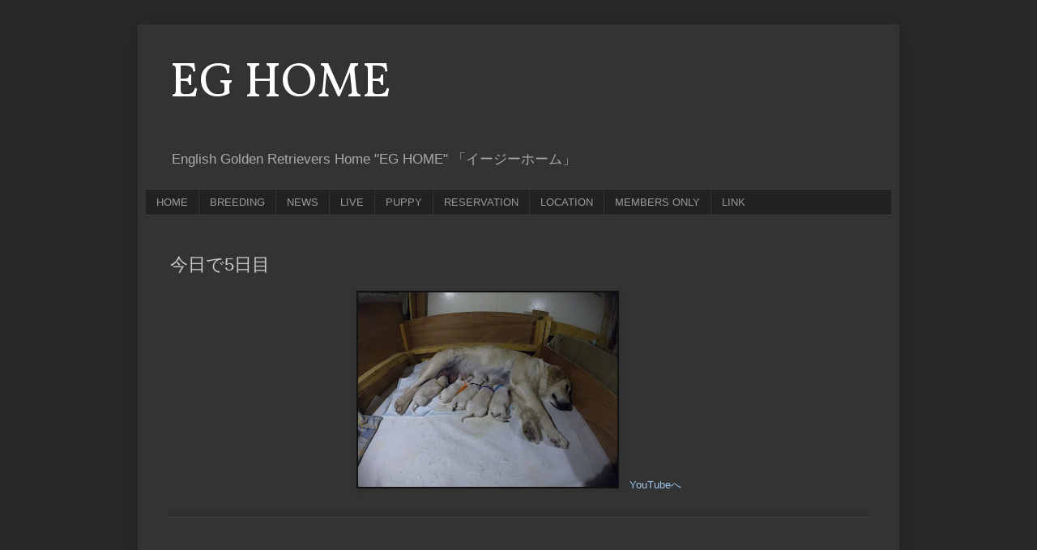

--- FILE ---
content_type: text/plain
request_url: https://www.google-analytics.com/j/collect?v=1&_v=j102&a=2063214995&t=pageview&_s=1&dl=http%3A%2F%2Fwww.eg-home.net%2F2018%2F02%2F5.html&ul=en-us%40posix&dt=EG%20HOME%3A%20%E4%BB%8A%E6%97%A5%E3%81%A75%E6%97%A5%E7%9B%AE&sr=1280x720&vp=1280x720&_u=IEBAAEABAAAAACAAI~&jid=2048629253&gjid=521186368&cid=955678646.1769026519&tid=UA-82834650-1&_gid=198832095.1769026519&_r=1&_slc=1&z=1294331687
body_size: -449
content:
2,cG-4RCZVT9035